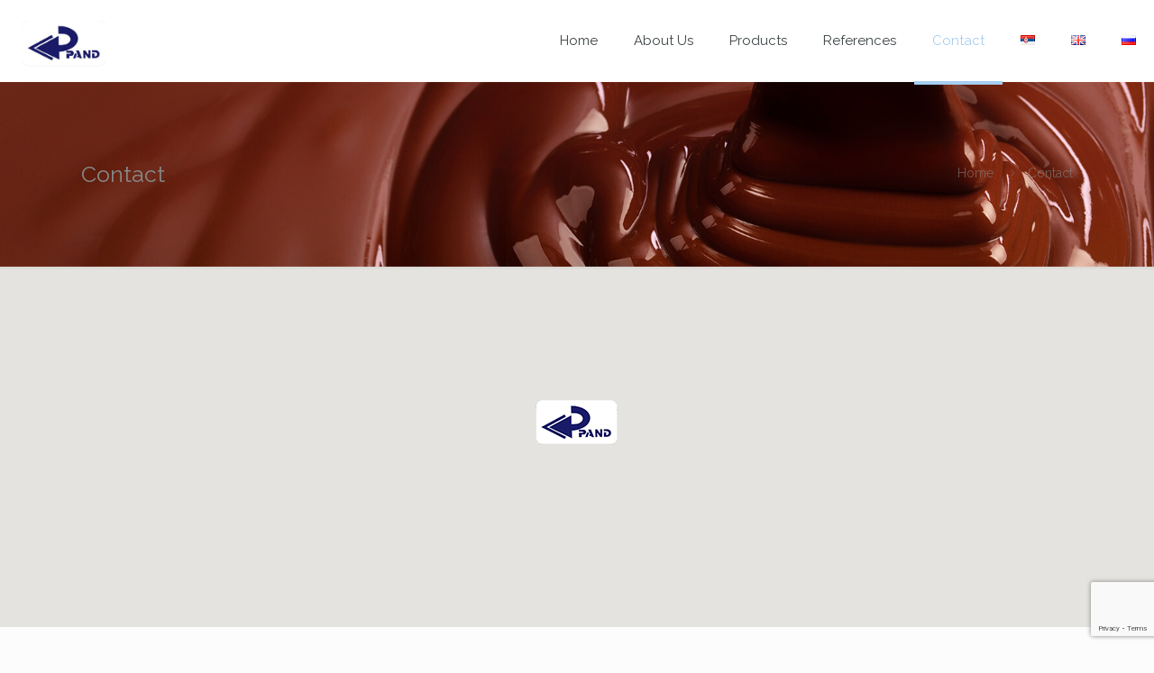

--- FILE ---
content_type: text/html; charset=utf-8
request_url: https://www.google.com/recaptcha/api2/anchor?ar=1&k=6LctJvIqAAAAAMx6G1T_FYUmcynwtU_RUx9b4R-q&co=aHR0cHM6Ly9wcm9jZXNuYS1vcHJlbWEubmV0OjQ0Mw..&hl=en&v=PoyoqOPhxBO7pBk68S4YbpHZ&size=invisible&anchor-ms=20000&execute-ms=30000&cb=2mfl6746fkhv
body_size: 48596
content:
<!DOCTYPE HTML><html dir="ltr" lang="en"><head><meta http-equiv="Content-Type" content="text/html; charset=UTF-8">
<meta http-equiv="X-UA-Compatible" content="IE=edge">
<title>reCAPTCHA</title>
<style type="text/css">
/* cyrillic-ext */
@font-face {
  font-family: 'Roboto';
  font-style: normal;
  font-weight: 400;
  font-stretch: 100%;
  src: url(//fonts.gstatic.com/s/roboto/v48/KFO7CnqEu92Fr1ME7kSn66aGLdTylUAMa3GUBHMdazTgWw.woff2) format('woff2');
  unicode-range: U+0460-052F, U+1C80-1C8A, U+20B4, U+2DE0-2DFF, U+A640-A69F, U+FE2E-FE2F;
}
/* cyrillic */
@font-face {
  font-family: 'Roboto';
  font-style: normal;
  font-weight: 400;
  font-stretch: 100%;
  src: url(//fonts.gstatic.com/s/roboto/v48/KFO7CnqEu92Fr1ME7kSn66aGLdTylUAMa3iUBHMdazTgWw.woff2) format('woff2');
  unicode-range: U+0301, U+0400-045F, U+0490-0491, U+04B0-04B1, U+2116;
}
/* greek-ext */
@font-face {
  font-family: 'Roboto';
  font-style: normal;
  font-weight: 400;
  font-stretch: 100%;
  src: url(//fonts.gstatic.com/s/roboto/v48/KFO7CnqEu92Fr1ME7kSn66aGLdTylUAMa3CUBHMdazTgWw.woff2) format('woff2');
  unicode-range: U+1F00-1FFF;
}
/* greek */
@font-face {
  font-family: 'Roboto';
  font-style: normal;
  font-weight: 400;
  font-stretch: 100%;
  src: url(//fonts.gstatic.com/s/roboto/v48/KFO7CnqEu92Fr1ME7kSn66aGLdTylUAMa3-UBHMdazTgWw.woff2) format('woff2');
  unicode-range: U+0370-0377, U+037A-037F, U+0384-038A, U+038C, U+038E-03A1, U+03A3-03FF;
}
/* math */
@font-face {
  font-family: 'Roboto';
  font-style: normal;
  font-weight: 400;
  font-stretch: 100%;
  src: url(//fonts.gstatic.com/s/roboto/v48/KFO7CnqEu92Fr1ME7kSn66aGLdTylUAMawCUBHMdazTgWw.woff2) format('woff2');
  unicode-range: U+0302-0303, U+0305, U+0307-0308, U+0310, U+0312, U+0315, U+031A, U+0326-0327, U+032C, U+032F-0330, U+0332-0333, U+0338, U+033A, U+0346, U+034D, U+0391-03A1, U+03A3-03A9, U+03B1-03C9, U+03D1, U+03D5-03D6, U+03F0-03F1, U+03F4-03F5, U+2016-2017, U+2034-2038, U+203C, U+2040, U+2043, U+2047, U+2050, U+2057, U+205F, U+2070-2071, U+2074-208E, U+2090-209C, U+20D0-20DC, U+20E1, U+20E5-20EF, U+2100-2112, U+2114-2115, U+2117-2121, U+2123-214F, U+2190, U+2192, U+2194-21AE, U+21B0-21E5, U+21F1-21F2, U+21F4-2211, U+2213-2214, U+2216-22FF, U+2308-230B, U+2310, U+2319, U+231C-2321, U+2336-237A, U+237C, U+2395, U+239B-23B7, U+23D0, U+23DC-23E1, U+2474-2475, U+25AF, U+25B3, U+25B7, U+25BD, U+25C1, U+25CA, U+25CC, U+25FB, U+266D-266F, U+27C0-27FF, U+2900-2AFF, U+2B0E-2B11, U+2B30-2B4C, U+2BFE, U+3030, U+FF5B, U+FF5D, U+1D400-1D7FF, U+1EE00-1EEFF;
}
/* symbols */
@font-face {
  font-family: 'Roboto';
  font-style: normal;
  font-weight: 400;
  font-stretch: 100%;
  src: url(//fonts.gstatic.com/s/roboto/v48/KFO7CnqEu92Fr1ME7kSn66aGLdTylUAMaxKUBHMdazTgWw.woff2) format('woff2');
  unicode-range: U+0001-000C, U+000E-001F, U+007F-009F, U+20DD-20E0, U+20E2-20E4, U+2150-218F, U+2190, U+2192, U+2194-2199, U+21AF, U+21E6-21F0, U+21F3, U+2218-2219, U+2299, U+22C4-22C6, U+2300-243F, U+2440-244A, U+2460-24FF, U+25A0-27BF, U+2800-28FF, U+2921-2922, U+2981, U+29BF, U+29EB, U+2B00-2BFF, U+4DC0-4DFF, U+FFF9-FFFB, U+10140-1018E, U+10190-1019C, U+101A0, U+101D0-101FD, U+102E0-102FB, U+10E60-10E7E, U+1D2C0-1D2D3, U+1D2E0-1D37F, U+1F000-1F0FF, U+1F100-1F1AD, U+1F1E6-1F1FF, U+1F30D-1F30F, U+1F315, U+1F31C, U+1F31E, U+1F320-1F32C, U+1F336, U+1F378, U+1F37D, U+1F382, U+1F393-1F39F, U+1F3A7-1F3A8, U+1F3AC-1F3AF, U+1F3C2, U+1F3C4-1F3C6, U+1F3CA-1F3CE, U+1F3D4-1F3E0, U+1F3ED, U+1F3F1-1F3F3, U+1F3F5-1F3F7, U+1F408, U+1F415, U+1F41F, U+1F426, U+1F43F, U+1F441-1F442, U+1F444, U+1F446-1F449, U+1F44C-1F44E, U+1F453, U+1F46A, U+1F47D, U+1F4A3, U+1F4B0, U+1F4B3, U+1F4B9, U+1F4BB, U+1F4BF, U+1F4C8-1F4CB, U+1F4D6, U+1F4DA, U+1F4DF, U+1F4E3-1F4E6, U+1F4EA-1F4ED, U+1F4F7, U+1F4F9-1F4FB, U+1F4FD-1F4FE, U+1F503, U+1F507-1F50B, U+1F50D, U+1F512-1F513, U+1F53E-1F54A, U+1F54F-1F5FA, U+1F610, U+1F650-1F67F, U+1F687, U+1F68D, U+1F691, U+1F694, U+1F698, U+1F6AD, U+1F6B2, U+1F6B9-1F6BA, U+1F6BC, U+1F6C6-1F6CF, U+1F6D3-1F6D7, U+1F6E0-1F6EA, U+1F6F0-1F6F3, U+1F6F7-1F6FC, U+1F700-1F7FF, U+1F800-1F80B, U+1F810-1F847, U+1F850-1F859, U+1F860-1F887, U+1F890-1F8AD, U+1F8B0-1F8BB, U+1F8C0-1F8C1, U+1F900-1F90B, U+1F93B, U+1F946, U+1F984, U+1F996, U+1F9E9, U+1FA00-1FA6F, U+1FA70-1FA7C, U+1FA80-1FA89, U+1FA8F-1FAC6, U+1FACE-1FADC, U+1FADF-1FAE9, U+1FAF0-1FAF8, U+1FB00-1FBFF;
}
/* vietnamese */
@font-face {
  font-family: 'Roboto';
  font-style: normal;
  font-weight: 400;
  font-stretch: 100%;
  src: url(//fonts.gstatic.com/s/roboto/v48/KFO7CnqEu92Fr1ME7kSn66aGLdTylUAMa3OUBHMdazTgWw.woff2) format('woff2');
  unicode-range: U+0102-0103, U+0110-0111, U+0128-0129, U+0168-0169, U+01A0-01A1, U+01AF-01B0, U+0300-0301, U+0303-0304, U+0308-0309, U+0323, U+0329, U+1EA0-1EF9, U+20AB;
}
/* latin-ext */
@font-face {
  font-family: 'Roboto';
  font-style: normal;
  font-weight: 400;
  font-stretch: 100%;
  src: url(//fonts.gstatic.com/s/roboto/v48/KFO7CnqEu92Fr1ME7kSn66aGLdTylUAMa3KUBHMdazTgWw.woff2) format('woff2');
  unicode-range: U+0100-02BA, U+02BD-02C5, U+02C7-02CC, U+02CE-02D7, U+02DD-02FF, U+0304, U+0308, U+0329, U+1D00-1DBF, U+1E00-1E9F, U+1EF2-1EFF, U+2020, U+20A0-20AB, U+20AD-20C0, U+2113, U+2C60-2C7F, U+A720-A7FF;
}
/* latin */
@font-face {
  font-family: 'Roboto';
  font-style: normal;
  font-weight: 400;
  font-stretch: 100%;
  src: url(//fonts.gstatic.com/s/roboto/v48/KFO7CnqEu92Fr1ME7kSn66aGLdTylUAMa3yUBHMdazQ.woff2) format('woff2');
  unicode-range: U+0000-00FF, U+0131, U+0152-0153, U+02BB-02BC, U+02C6, U+02DA, U+02DC, U+0304, U+0308, U+0329, U+2000-206F, U+20AC, U+2122, U+2191, U+2193, U+2212, U+2215, U+FEFF, U+FFFD;
}
/* cyrillic-ext */
@font-face {
  font-family: 'Roboto';
  font-style: normal;
  font-weight: 500;
  font-stretch: 100%;
  src: url(//fonts.gstatic.com/s/roboto/v48/KFO7CnqEu92Fr1ME7kSn66aGLdTylUAMa3GUBHMdazTgWw.woff2) format('woff2');
  unicode-range: U+0460-052F, U+1C80-1C8A, U+20B4, U+2DE0-2DFF, U+A640-A69F, U+FE2E-FE2F;
}
/* cyrillic */
@font-face {
  font-family: 'Roboto';
  font-style: normal;
  font-weight: 500;
  font-stretch: 100%;
  src: url(//fonts.gstatic.com/s/roboto/v48/KFO7CnqEu92Fr1ME7kSn66aGLdTylUAMa3iUBHMdazTgWw.woff2) format('woff2');
  unicode-range: U+0301, U+0400-045F, U+0490-0491, U+04B0-04B1, U+2116;
}
/* greek-ext */
@font-face {
  font-family: 'Roboto';
  font-style: normal;
  font-weight: 500;
  font-stretch: 100%;
  src: url(//fonts.gstatic.com/s/roboto/v48/KFO7CnqEu92Fr1ME7kSn66aGLdTylUAMa3CUBHMdazTgWw.woff2) format('woff2');
  unicode-range: U+1F00-1FFF;
}
/* greek */
@font-face {
  font-family: 'Roboto';
  font-style: normal;
  font-weight: 500;
  font-stretch: 100%;
  src: url(//fonts.gstatic.com/s/roboto/v48/KFO7CnqEu92Fr1ME7kSn66aGLdTylUAMa3-UBHMdazTgWw.woff2) format('woff2');
  unicode-range: U+0370-0377, U+037A-037F, U+0384-038A, U+038C, U+038E-03A1, U+03A3-03FF;
}
/* math */
@font-face {
  font-family: 'Roboto';
  font-style: normal;
  font-weight: 500;
  font-stretch: 100%;
  src: url(//fonts.gstatic.com/s/roboto/v48/KFO7CnqEu92Fr1ME7kSn66aGLdTylUAMawCUBHMdazTgWw.woff2) format('woff2');
  unicode-range: U+0302-0303, U+0305, U+0307-0308, U+0310, U+0312, U+0315, U+031A, U+0326-0327, U+032C, U+032F-0330, U+0332-0333, U+0338, U+033A, U+0346, U+034D, U+0391-03A1, U+03A3-03A9, U+03B1-03C9, U+03D1, U+03D5-03D6, U+03F0-03F1, U+03F4-03F5, U+2016-2017, U+2034-2038, U+203C, U+2040, U+2043, U+2047, U+2050, U+2057, U+205F, U+2070-2071, U+2074-208E, U+2090-209C, U+20D0-20DC, U+20E1, U+20E5-20EF, U+2100-2112, U+2114-2115, U+2117-2121, U+2123-214F, U+2190, U+2192, U+2194-21AE, U+21B0-21E5, U+21F1-21F2, U+21F4-2211, U+2213-2214, U+2216-22FF, U+2308-230B, U+2310, U+2319, U+231C-2321, U+2336-237A, U+237C, U+2395, U+239B-23B7, U+23D0, U+23DC-23E1, U+2474-2475, U+25AF, U+25B3, U+25B7, U+25BD, U+25C1, U+25CA, U+25CC, U+25FB, U+266D-266F, U+27C0-27FF, U+2900-2AFF, U+2B0E-2B11, U+2B30-2B4C, U+2BFE, U+3030, U+FF5B, U+FF5D, U+1D400-1D7FF, U+1EE00-1EEFF;
}
/* symbols */
@font-face {
  font-family: 'Roboto';
  font-style: normal;
  font-weight: 500;
  font-stretch: 100%;
  src: url(//fonts.gstatic.com/s/roboto/v48/KFO7CnqEu92Fr1ME7kSn66aGLdTylUAMaxKUBHMdazTgWw.woff2) format('woff2');
  unicode-range: U+0001-000C, U+000E-001F, U+007F-009F, U+20DD-20E0, U+20E2-20E4, U+2150-218F, U+2190, U+2192, U+2194-2199, U+21AF, U+21E6-21F0, U+21F3, U+2218-2219, U+2299, U+22C4-22C6, U+2300-243F, U+2440-244A, U+2460-24FF, U+25A0-27BF, U+2800-28FF, U+2921-2922, U+2981, U+29BF, U+29EB, U+2B00-2BFF, U+4DC0-4DFF, U+FFF9-FFFB, U+10140-1018E, U+10190-1019C, U+101A0, U+101D0-101FD, U+102E0-102FB, U+10E60-10E7E, U+1D2C0-1D2D3, U+1D2E0-1D37F, U+1F000-1F0FF, U+1F100-1F1AD, U+1F1E6-1F1FF, U+1F30D-1F30F, U+1F315, U+1F31C, U+1F31E, U+1F320-1F32C, U+1F336, U+1F378, U+1F37D, U+1F382, U+1F393-1F39F, U+1F3A7-1F3A8, U+1F3AC-1F3AF, U+1F3C2, U+1F3C4-1F3C6, U+1F3CA-1F3CE, U+1F3D4-1F3E0, U+1F3ED, U+1F3F1-1F3F3, U+1F3F5-1F3F7, U+1F408, U+1F415, U+1F41F, U+1F426, U+1F43F, U+1F441-1F442, U+1F444, U+1F446-1F449, U+1F44C-1F44E, U+1F453, U+1F46A, U+1F47D, U+1F4A3, U+1F4B0, U+1F4B3, U+1F4B9, U+1F4BB, U+1F4BF, U+1F4C8-1F4CB, U+1F4D6, U+1F4DA, U+1F4DF, U+1F4E3-1F4E6, U+1F4EA-1F4ED, U+1F4F7, U+1F4F9-1F4FB, U+1F4FD-1F4FE, U+1F503, U+1F507-1F50B, U+1F50D, U+1F512-1F513, U+1F53E-1F54A, U+1F54F-1F5FA, U+1F610, U+1F650-1F67F, U+1F687, U+1F68D, U+1F691, U+1F694, U+1F698, U+1F6AD, U+1F6B2, U+1F6B9-1F6BA, U+1F6BC, U+1F6C6-1F6CF, U+1F6D3-1F6D7, U+1F6E0-1F6EA, U+1F6F0-1F6F3, U+1F6F7-1F6FC, U+1F700-1F7FF, U+1F800-1F80B, U+1F810-1F847, U+1F850-1F859, U+1F860-1F887, U+1F890-1F8AD, U+1F8B0-1F8BB, U+1F8C0-1F8C1, U+1F900-1F90B, U+1F93B, U+1F946, U+1F984, U+1F996, U+1F9E9, U+1FA00-1FA6F, U+1FA70-1FA7C, U+1FA80-1FA89, U+1FA8F-1FAC6, U+1FACE-1FADC, U+1FADF-1FAE9, U+1FAF0-1FAF8, U+1FB00-1FBFF;
}
/* vietnamese */
@font-face {
  font-family: 'Roboto';
  font-style: normal;
  font-weight: 500;
  font-stretch: 100%;
  src: url(//fonts.gstatic.com/s/roboto/v48/KFO7CnqEu92Fr1ME7kSn66aGLdTylUAMa3OUBHMdazTgWw.woff2) format('woff2');
  unicode-range: U+0102-0103, U+0110-0111, U+0128-0129, U+0168-0169, U+01A0-01A1, U+01AF-01B0, U+0300-0301, U+0303-0304, U+0308-0309, U+0323, U+0329, U+1EA0-1EF9, U+20AB;
}
/* latin-ext */
@font-face {
  font-family: 'Roboto';
  font-style: normal;
  font-weight: 500;
  font-stretch: 100%;
  src: url(//fonts.gstatic.com/s/roboto/v48/KFO7CnqEu92Fr1ME7kSn66aGLdTylUAMa3KUBHMdazTgWw.woff2) format('woff2');
  unicode-range: U+0100-02BA, U+02BD-02C5, U+02C7-02CC, U+02CE-02D7, U+02DD-02FF, U+0304, U+0308, U+0329, U+1D00-1DBF, U+1E00-1E9F, U+1EF2-1EFF, U+2020, U+20A0-20AB, U+20AD-20C0, U+2113, U+2C60-2C7F, U+A720-A7FF;
}
/* latin */
@font-face {
  font-family: 'Roboto';
  font-style: normal;
  font-weight: 500;
  font-stretch: 100%;
  src: url(//fonts.gstatic.com/s/roboto/v48/KFO7CnqEu92Fr1ME7kSn66aGLdTylUAMa3yUBHMdazQ.woff2) format('woff2');
  unicode-range: U+0000-00FF, U+0131, U+0152-0153, U+02BB-02BC, U+02C6, U+02DA, U+02DC, U+0304, U+0308, U+0329, U+2000-206F, U+20AC, U+2122, U+2191, U+2193, U+2212, U+2215, U+FEFF, U+FFFD;
}
/* cyrillic-ext */
@font-face {
  font-family: 'Roboto';
  font-style: normal;
  font-weight: 900;
  font-stretch: 100%;
  src: url(//fonts.gstatic.com/s/roboto/v48/KFO7CnqEu92Fr1ME7kSn66aGLdTylUAMa3GUBHMdazTgWw.woff2) format('woff2');
  unicode-range: U+0460-052F, U+1C80-1C8A, U+20B4, U+2DE0-2DFF, U+A640-A69F, U+FE2E-FE2F;
}
/* cyrillic */
@font-face {
  font-family: 'Roboto';
  font-style: normal;
  font-weight: 900;
  font-stretch: 100%;
  src: url(//fonts.gstatic.com/s/roboto/v48/KFO7CnqEu92Fr1ME7kSn66aGLdTylUAMa3iUBHMdazTgWw.woff2) format('woff2');
  unicode-range: U+0301, U+0400-045F, U+0490-0491, U+04B0-04B1, U+2116;
}
/* greek-ext */
@font-face {
  font-family: 'Roboto';
  font-style: normal;
  font-weight: 900;
  font-stretch: 100%;
  src: url(//fonts.gstatic.com/s/roboto/v48/KFO7CnqEu92Fr1ME7kSn66aGLdTylUAMa3CUBHMdazTgWw.woff2) format('woff2');
  unicode-range: U+1F00-1FFF;
}
/* greek */
@font-face {
  font-family: 'Roboto';
  font-style: normal;
  font-weight: 900;
  font-stretch: 100%;
  src: url(//fonts.gstatic.com/s/roboto/v48/KFO7CnqEu92Fr1ME7kSn66aGLdTylUAMa3-UBHMdazTgWw.woff2) format('woff2');
  unicode-range: U+0370-0377, U+037A-037F, U+0384-038A, U+038C, U+038E-03A1, U+03A3-03FF;
}
/* math */
@font-face {
  font-family: 'Roboto';
  font-style: normal;
  font-weight: 900;
  font-stretch: 100%;
  src: url(//fonts.gstatic.com/s/roboto/v48/KFO7CnqEu92Fr1ME7kSn66aGLdTylUAMawCUBHMdazTgWw.woff2) format('woff2');
  unicode-range: U+0302-0303, U+0305, U+0307-0308, U+0310, U+0312, U+0315, U+031A, U+0326-0327, U+032C, U+032F-0330, U+0332-0333, U+0338, U+033A, U+0346, U+034D, U+0391-03A1, U+03A3-03A9, U+03B1-03C9, U+03D1, U+03D5-03D6, U+03F0-03F1, U+03F4-03F5, U+2016-2017, U+2034-2038, U+203C, U+2040, U+2043, U+2047, U+2050, U+2057, U+205F, U+2070-2071, U+2074-208E, U+2090-209C, U+20D0-20DC, U+20E1, U+20E5-20EF, U+2100-2112, U+2114-2115, U+2117-2121, U+2123-214F, U+2190, U+2192, U+2194-21AE, U+21B0-21E5, U+21F1-21F2, U+21F4-2211, U+2213-2214, U+2216-22FF, U+2308-230B, U+2310, U+2319, U+231C-2321, U+2336-237A, U+237C, U+2395, U+239B-23B7, U+23D0, U+23DC-23E1, U+2474-2475, U+25AF, U+25B3, U+25B7, U+25BD, U+25C1, U+25CA, U+25CC, U+25FB, U+266D-266F, U+27C0-27FF, U+2900-2AFF, U+2B0E-2B11, U+2B30-2B4C, U+2BFE, U+3030, U+FF5B, U+FF5D, U+1D400-1D7FF, U+1EE00-1EEFF;
}
/* symbols */
@font-face {
  font-family: 'Roboto';
  font-style: normal;
  font-weight: 900;
  font-stretch: 100%;
  src: url(//fonts.gstatic.com/s/roboto/v48/KFO7CnqEu92Fr1ME7kSn66aGLdTylUAMaxKUBHMdazTgWw.woff2) format('woff2');
  unicode-range: U+0001-000C, U+000E-001F, U+007F-009F, U+20DD-20E0, U+20E2-20E4, U+2150-218F, U+2190, U+2192, U+2194-2199, U+21AF, U+21E6-21F0, U+21F3, U+2218-2219, U+2299, U+22C4-22C6, U+2300-243F, U+2440-244A, U+2460-24FF, U+25A0-27BF, U+2800-28FF, U+2921-2922, U+2981, U+29BF, U+29EB, U+2B00-2BFF, U+4DC0-4DFF, U+FFF9-FFFB, U+10140-1018E, U+10190-1019C, U+101A0, U+101D0-101FD, U+102E0-102FB, U+10E60-10E7E, U+1D2C0-1D2D3, U+1D2E0-1D37F, U+1F000-1F0FF, U+1F100-1F1AD, U+1F1E6-1F1FF, U+1F30D-1F30F, U+1F315, U+1F31C, U+1F31E, U+1F320-1F32C, U+1F336, U+1F378, U+1F37D, U+1F382, U+1F393-1F39F, U+1F3A7-1F3A8, U+1F3AC-1F3AF, U+1F3C2, U+1F3C4-1F3C6, U+1F3CA-1F3CE, U+1F3D4-1F3E0, U+1F3ED, U+1F3F1-1F3F3, U+1F3F5-1F3F7, U+1F408, U+1F415, U+1F41F, U+1F426, U+1F43F, U+1F441-1F442, U+1F444, U+1F446-1F449, U+1F44C-1F44E, U+1F453, U+1F46A, U+1F47D, U+1F4A3, U+1F4B0, U+1F4B3, U+1F4B9, U+1F4BB, U+1F4BF, U+1F4C8-1F4CB, U+1F4D6, U+1F4DA, U+1F4DF, U+1F4E3-1F4E6, U+1F4EA-1F4ED, U+1F4F7, U+1F4F9-1F4FB, U+1F4FD-1F4FE, U+1F503, U+1F507-1F50B, U+1F50D, U+1F512-1F513, U+1F53E-1F54A, U+1F54F-1F5FA, U+1F610, U+1F650-1F67F, U+1F687, U+1F68D, U+1F691, U+1F694, U+1F698, U+1F6AD, U+1F6B2, U+1F6B9-1F6BA, U+1F6BC, U+1F6C6-1F6CF, U+1F6D3-1F6D7, U+1F6E0-1F6EA, U+1F6F0-1F6F3, U+1F6F7-1F6FC, U+1F700-1F7FF, U+1F800-1F80B, U+1F810-1F847, U+1F850-1F859, U+1F860-1F887, U+1F890-1F8AD, U+1F8B0-1F8BB, U+1F8C0-1F8C1, U+1F900-1F90B, U+1F93B, U+1F946, U+1F984, U+1F996, U+1F9E9, U+1FA00-1FA6F, U+1FA70-1FA7C, U+1FA80-1FA89, U+1FA8F-1FAC6, U+1FACE-1FADC, U+1FADF-1FAE9, U+1FAF0-1FAF8, U+1FB00-1FBFF;
}
/* vietnamese */
@font-face {
  font-family: 'Roboto';
  font-style: normal;
  font-weight: 900;
  font-stretch: 100%;
  src: url(//fonts.gstatic.com/s/roboto/v48/KFO7CnqEu92Fr1ME7kSn66aGLdTylUAMa3OUBHMdazTgWw.woff2) format('woff2');
  unicode-range: U+0102-0103, U+0110-0111, U+0128-0129, U+0168-0169, U+01A0-01A1, U+01AF-01B0, U+0300-0301, U+0303-0304, U+0308-0309, U+0323, U+0329, U+1EA0-1EF9, U+20AB;
}
/* latin-ext */
@font-face {
  font-family: 'Roboto';
  font-style: normal;
  font-weight: 900;
  font-stretch: 100%;
  src: url(//fonts.gstatic.com/s/roboto/v48/KFO7CnqEu92Fr1ME7kSn66aGLdTylUAMa3KUBHMdazTgWw.woff2) format('woff2');
  unicode-range: U+0100-02BA, U+02BD-02C5, U+02C7-02CC, U+02CE-02D7, U+02DD-02FF, U+0304, U+0308, U+0329, U+1D00-1DBF, U+1E00-1E9F, U+1EF2-1EFF, U+2020, U+20A0-20AB, U+20AD-20C0, U+2113, U+2C60-2C7F, U+A720-A7FF;
}
/* latin */
@font-face {
  font-family: 'Roboto';
  font-style: normal;
  font-weight: 900;
  font-stretch: 100%;
  src: url(//fonts.gstatic.com/s/roboto/v48/KFO7CnqEu92Fr1ME7kSn66aGLdTylUAMa3yUBHMdazQ.woff2) format('woff2');
  unicode-range: U+0000-00FF, U+0131, U+0152-0153, U+02BB-02BC, U+02C6, U+02DA, U+02DC, U+0304, U+0308, U+0329, U+2000-206F, U+20AC, U+2122, U+2191, U+2193, U+2212, U+2215, U+FEFF, U+FFFD;
}

</style>
<link rel="stylesheet" type="text/css" href="https://www.gstatic.com/recaptcha/releases/PoyoqOPhxBO7pBk68S4YbpHZ/styles__ltr.css">
<script nonce="qJYwjs3gOqjAIx_rflU_7Q" type="text/javascript">window['__recaptcha_api'] = 'https://www.google.com/recaptcha/api2/';</script>
<script type="text/javascript" src="https://www.gstatic.com/recaptcha/releases/PoyoqOPhxBO7pBk68S4YbpHZ/recaptcha__en.js" nonce="qJYwjs3gOqjAIx_rflU_7Q">
      
    </script></head>
<body><div id="rc-anchor-alert" class="rc-anchor-alert"></div>
<input type="hidden" id="recaptcha-token" value="[base64]">
<script type="text/javascript" nonce="qJYwjs3gOqjAIx_rflU_7Q">
      recaptcha.anchor.Main.init("[\x22ainput\x22,[\x22bgdata\x22,\x22\x22,\[base64]/[base64]/[base64]/[base64]/[base64]/UltsKytdPUU6KEU8MjA0OD9SW2wrK109RT4+NnwxOTI6KChFJjY0NTEyKT09NTUyOTYmJk0rMTxjLmxlbmd0aCYmKGMuY2hhckNvZGVBdChNKzEpJjY0NTEyKT09NTYzMjA/[base64]/[base64]/[base64]/[base64]/[base64]/[base64]/[base64]\x22,\[base64]\\u003d\x22,\x22QylxwrFaw5NUAsKPasKAdSIuIAHDlcKiZhkdwp8Rw6VTAsORXmwIwonDoxFOw7vCtV5gwq/CpMKoUBNSYlMCKwwhwpzDpMORwqhYwrzDqWLDn8KsB8KJNl3DrsKqZMKewpDCvAPCocOcTcKoQlrCtyDDpMOQOjPClB/Dl8KJW8KAOUshXEhXKHvCpMKTw5siwoFiMAV1w6fCj8Kxw6LDs8K+w6bCtjEtKsOlIQnDrwhZw4/[base64]/CqcO+w6XCjcOvS8OZCVfCpMKpw4LCnBc9TXvDsWHDvCPDs8KzXEV5fMK9IsOZEnA4DDkQw6pLWh/Cm2ROF2NNLsOQQyvCscOAwoHDjg8jEMOdcTTCvRTDpcKbPWZ/wqR1OUfCpWQ9w47DqAjDg8KzYTvCpMO/w4QiEMOTBcOibFbCniMAwrfDhAfCrcKfw5nDkMKoNn1/wpBsw7ArJcKQDcOiwoXCqGVdw7PDojFVw5DDvFTCuFcTwqoZa8OhccKuwqwFBAnDmA8jMMKVD3rCnMKdw7N5wo5Mw5EwwprDgsKww43CgVXDp2FfDMO8TGZCX3bDo25uwqDCmwbCoMO0ARcEw4MhK0l0w4HCgsObIFTCnXY/ScOhFsKzEsKgTsOWwo94wpvChDkdBUPDgHTDvnnChGtDR8K8w5FwD8OPMHwgwo/DqcKxKUVFe8OjOMKNwoDCkj/ChCcvKnNywqfChUXDs3zDnX5XPwVAw4nCkVHDocOrw7oxw5pOZWd6w4kGDW1DGsORw50Aw5sBw6NUwq7DvMKbw6bDkAbDsBDDlsKWZEtLXnLClcOCwr/CukTDrTNcWSjDj8O7fMOIw7JsZsK6w6vDoMKePsKrcMO/woo2w4x9w4NcwqPCsEvCllozXsKRw5Ncw5gJJHZ/wpwswpHDosK+w6PDpHt6bMKlw63CqWFywr7Do8O5ZsOBUnXCgj/DjCvCpMKLTk/DmMOyaMORw75vTQIBehHDr8Ohfi7DmmE4PDtTJUzCoVfDvcKxEsOeHMKTW3LDhijCgDXDlktPwpg9WcOGfsO/wqzCnncEV3jCrsKEKCVlw6huwqofw7UgThIUwqwpC1XCoifCoWlLwpbCmsKPwoJJw4fDvMOkakwOT8KRU8OUwr9icMOyw4RWLn8kw6LCvzwkSMO/YcKnNsOxwrsSc8KOw6rCuSs1MQMAaMOrHMKZw5khamLDnmkNFsOLwrzDjnfDuxVHwq7DvT3CuMOCw4DDlRYecFtLOMOwwpsdK8KawqLDjcKswrLDkR4hwoksTFxbFcOhw77CmVNuWMKQwrDCtm5QBz/CnxUsaMOSI8KPeTnDqsOuUcKOwpBJwrjCjRjDhSBzEiAaCFfDpcOUIxHDm8KEKcK5EE95GMKmw6pKbsKww7ZYwqHCpw7DlsKpX1XCqCrDr3TDlMKAw6Jff8KiwrDDt8O/G8O5w7LDhMOPwrBVw4vDj8OcDAECw5TDulYwXSLCh8OoEMO/ByktbcKKCcKnQnMYw70hJ23CjR/DvXnClsKCL8OMEcKew5IiT3hfw4dvQMOFWzUKayzCj8K1w6QCFmdowrtxwpvDpBXDkMOSw7PDlmJnIzwaVEILw5Vtwqtzw70rJ8OPRMOKesKbTFMYaTnDrzpeTMOcdSQYw5rCgiNQwoDDslDCu0bDkcK4wqjCvMOTZcKYYMKWcEzDmkTCjcOVwr/DvsKUASvCm8KpdsK1wo7DhC7DqMOnTsKWEGc3VTINP8K1w7rCn3vCn8O0NMKvw6rCsBLDkcOswr87woQnw5guIsKTBgfDs8Kxw5/Cs8Odw6oyw7chOyfCpidGW8O4w6jDtUTDocODa8OSTMKLw408w7zCggfDnggFV8KSbMKYLBZUQcKXb8O6w4Epa8KXBSDDpsKNwpDDssKQXTrDuEMJEsKxAXTCjcOFw6s/wqtlMx9aT8KQPsOow5fCj8OiwrTCo8OYw4/DkF/[base64]/[base64]/[base64]/[base64]/CrTTCrF3DisKXJiMZQTYDwqjCkGjDu0TCriHCgMK/w4A8wqIPw44BWGgNQg7CjQczw7IKwptJw5nDg3bDv2rDg8OvIRFswqPDicKZw4TDnTbCj8KECcOAw4Eew6AyYmsveMK+w4bChsKuw4DDnMK8MMOSbhHCtThywpbCj8OMOcKGwpFEwod5eMOvw495Y1bCg8OuwqNjcMKBDRTDvMOScQAQbjw/ZGXCnW9ha3XDsMKeDWtYY8OFTMK/w7/CvzPDqsOlw4Eiw7LClzjCiMKpI07CjsKaRcKWBHDDh2HDunJPwqhkw7ZTwpTDkUjCjcKnfETCiMOHOGPDujHDtW06w4zDpC8CwpsIw43Crxl1wpstbsOvKsKcwpvDjhlfw6XCnsOnQsO7woNRw7Y2wp/[base64]/w6svwocTUcOlJ8ObwpjDtQXCk0/[base64]/DtzbDhF1LHMKgw7nCohHChcOCDcKcF8Knw5wWwqB2A2wFMkzDs8OuEz/Di8OPwoDCg8OPEA81VMKhw6EtwrDClHhDej9Fwokkw64Ffj1/d8Onw5wxUGbCr1XCvzkowqzDksOtw5EQw4jDmCpmw6rCuMK/SsO0CCUda0sPw5DDiRvDulFDThrCpsOFFMONw6QVwpxqPcOJw6XDihDDmEx+w5I2L8OSWMK6wp/CvGhfw7pwcSLCgsKew4rDgx7DqMOpwoIKw7QwNQzCuksNLm7ClCvDp8KgFcO+d8KuwpPCp8OjwoFTC8OMwrsNTxfDlsO/[base64]/CkcOiYcOmKyPDl8KmwqRzUgrCjsK0bUdRwpEiLMOqw5I7w7DCpQbCtDvCgxXDosOuJMKlwpXDhSLDtsKhw67DlEhZc8KFYsKNwp3Dhw/DlcKvfcKzw7fCpcKXD1lXwr3CilnDjk/DlTRiW8OzWHV3GMKZw5jCo8KuVkbColzDrSvCrcOgw4R1wos6JMO3w5zDicO5w4cLwoBRA8OrNGRnwqoLUmHDgcOwfMOmw4XDlE45BRrDqCfDtsOEw7TDp8KUwp/DvnB9w63Dl3TDlMOiw4oTw7vCnw0SD8KyFcKzw6PDvsOJBCXCiUR9w6HCkMOMwo97w4zDn3fDlMKMaSkZcDkAdDM/WcKnw43CknR8U8OSw6obK8KcTGjCocOFwo7CncOuwo9HHl8JKXQvfT1GesOiw5QAGifCisKCVsOww6tKW2nDj1TCsBnCoMK/w5LDvFh6Qw4Hw4I5MDjDlVlYwrokFcKUw6jDg2zClsOBw7Y6woDDqsO0bsOobGPCtMOWw6vDv8OvVMOqw53CnsKOw5wVwooFwrRhwqHCpsOYw4wRwqjDjsKaw5zCuglcFcOqZcOWeUPDpno0w5XCqFArw4jDiXN3woYYw6HCkgnDpXtDWMK/wpx/H8OQLsK+NsKLwpsww7DCtRDCrcOlMkkhCXTCkmfDrws3wqJiWsOFIk5DfsO8wo/CjD1Awoxow6TCtiBAw6bDkVEVZAXCscOYwowmd8OYw5zDgcOiwrJRN3/[base64]/DiMKtw4HDoEzDnMKGFyPDqcKRMnplwpZHw7bDmsOPZGjDtsK0F1UCAsK9ZBHCgz7CrMKwTEHCqmxuUcKOwqLCgsKyd8OCw5zCrRlqwrhjwrNnTj7CtsK4cMO2wosJY2psEmhvIsKhWwMcA3zDuSVUQRljwrrDrjTClMKcwo/Dr8OKw79eKg/CtsOBw4YTSmDDtsOFcEpEw4oqJ2IBMsOmw4/DqsKIw4YTwq0XRwrCtHV+NcKqw6V5dcKMw79DwotxWMONwrYtKVwhw51EMMKow5Vkwo3Du8K7G1PCicKOAHgAw68+wr5aUTTDq8OTO1zDrx8gJjZ0Wi8XwpBCeT/DqD/DnMKDKhhJJMK9JsKMwpF1fDDDiH3CiCQ1w6EBT3rDt8O5wrHDjBXDn8O0UcOhw4kjODYKDU7DkjFDw6HDrMO1BCXDuMKYPBJjDMO+w6bDoMK+w4jCrijCg8O4F1DCncO4w6oswoTDmTvCksOuNcOiw5QaE3ZcwqnCnhd0SB/DjV8aTR4bw7MHw6/Dv8OSw6sNNxA8NRIFwpDDjVvCsWQxLMKsDyjDosOWbwrDry/[base64]/QMKyc8OZw6DCj3zDnMK+JcO/DGrDjjnCpsKgw5vDtBZSccKLwrdPOy1UbwnDrXUzWMOmw6RcwrtYeE7CtD/[base64]/DqsOCNsOKw5XCrcKRLcOvAMKxw6gmw69uwojDmTbClhtMwoPCuFQYwobCly3Dq8OQE8OFVHZoCMOEIRgIwpzCpMObw6NBGsKRW2LClGfDkSvCvcKsGxFaQsOSw4jCqx/CscKiwqfDp0UQWG3CksKkw7TDjsOOw4fClTNuw5TDjMO5wpUUw7Mmw6cIF3MNw4rDksKgBBnCp8OSAirDqmLDtMOFAWJVw5sswppJw6hew7XDkDwVw7ZAK8O7w4gSw6DDtVhTHsKLwqDDpcK/IcONeVdEZV1EaT7Ci8K8c8OzNMKpw6QBO8OGP8OZX8OaO8KTwoLCnifDoRMvdjzCsMOFYjzDgMK2w6rCjsOfASzDosKqYXBhWE7CvjRHwrPCkcK9a8OABcKGw6PDsgjCuEVzw5zDjsKzCR/DpGEEVUbCk0YvKzxHWnXCtndOwrwywoIhWzNFwqNEG8KeV8KEJcO/wovCi8KCw7zCgV7ChxhXw5lpwq4DNC/CtnjChWtyCcOww7hxaCLClMKKOcK5KMKUY8OuFcO3w4HDuUXCh2jDl3ZCF8KwZsOtO8Ocw7NpYTtbw7pDSTNJacOTTxw1LMKkUEFSw7DCph8mMA4IFsOfwp4AZizCosO3KsOhwqzDvjFXbMKfw5Z9LsOzFhYNw4ZhbDDCncOVacO4w6/[base64]/wp3CrsOowqNow4wNHSTDnA5Cwrhhw49NOjvCmwgXIsOzblA/CADDk8KWw6bCo3vDrcKIw45gI8O3B8O5wrtKw5bDrsKgMcKSw6UKwpADw6x3L3HCvyNswqgiw6k9worDssK/D8OhwrrDhjJ8w607X8Khb1XCnTZ1w6QpBGRqw5fDt3BTWsK/MsOVZsO3PMKXN1nCuFLCn8OYWcKJeRDChVjChsKxDcORwqQJW8KSDsKVwp3DpcKjwogzS8Ofw7nDqA7CmsOpwoXCk8OoAmYcHzvDl2DDjysHDcKtFC/DrsKow5c/[base64]/DkihFwrhGG8OrOCcawpbDq8O+DsKGwqIRcx0/OsOaK03DtUJmwrzDicKhMXbCtkfCscO/BsOpT8KNccK1wrXCg0oRwp0ywoXDrkjCsMOpPMOSwrLDvsKow5pTw4IBwpkhMGzCjMKJO8KBGsKcd1bDuHPDjMK5w7TDt1gxwpdiw5XDvMOQwp5UwrPCnMKoR8K2DsKxLMOYVX/DtwBiw5fCqThWTyvDpsObcn0ADsO/fsOxw59/bijDm8KKfMOKQjTDjlzDlcKrw7fCkl1VwpcKwqRYw5TDhizDsMKfGjN+wq0ew77DuMKWwrfCv8ObwrBsw7LDi8KAw4PCk8KrwpPDvxPCp31TAxgWwq/Du8OvwrcAUnhMWjDDrgg2G8Oow7ISw5rDoMKGw4nDtMKiw4cHw4UrC8O8wpM2w6JcBcOMwqvCmV/CtcOnw4jDjsOnK8KXfsOzwp5eBsOrXcOWTVXCtcK9w6fDjAnCrMKKw5Y3w6LCpcKRwrbCmUxYwpXDhsOvJsOQacObB8OiQMKjwrR3w4TCjMOCw53DvsOlw7XCm8K2ccKdw69+w7NWAMOOw7MRwq3DoDwteVExw5JVwqtIL1kqW8OCwp7DkMKlwq/CjQDDpyxqL8KcV8OTScO4w53ChcOBdTnDum1zESrDs8OgE8ORLyQrW8OuPXTDqcOaGcKcwrLCqcKoH8KZw7TCo0LDoSvCqm/CusOIw6/DuMKmOHMoDChuAVbDh8Kcw5XCo8OXwpXDtcKPHcKvUwgxBXcqw48+ZcOYcQXDscK5w5oww5nCtAMGwqHCkcOswrXCsCfCjMK4w63DksKuwrRWwrc/BsKFwqbCi8KwB8ONa8O8wq3CgsKgZ0zCqjPDqmXCv8OUw7tfBEBnK8Kww78XNsKPw6/Dg8OGem/DsMOJaMKSw7nDssKwEcK5J3JfRBbCmsOBecKJXUZvw7/CjwwJHsOaSxJUwobDlsOwTVTCqcKIw75jEsKoasO0wqhNw69vfsOxw4gwLlF8QF5Bfn/DkMKlKsKBbADDrMKmccKkHVtewpfCiMOjGsOHZgPCqMObwpoBUsK/[base64]/[base64]/DjwDDu1rCgcO5wqFfIMOgd8O8w7TCmgzDqxI6wpnDn8KfEsOWwoHDksKHw4lrGsOqw4/CpMOoK8K0wrpIdcKlcw/DlcO7w6DCkCEAw5XDqcKXam/CrnjDocK3w5ltw6IIAcKWw4xaZcOsPTfDgsK7BjfCjW/[base64]/FVLDrTDDncKSG8KgSsKGBTdTw646w5jDlW1fworDllhhWcOTVm7CiMOOKMOpZnlSJ8OGw5hPw4kQw77Dhz7ChQ1Cw7wtP3/CkMOkwovDnsKSwoUdUAg4w71Wwq7DrsOxw54Fwqxgwr3Chh5lw4t8w7EDw7UAw6sdwr/CjsKrRXDCr1cuwpI1R181w57CosKSHcKUdj7DhsKxecOBwrvDmsKScsKUw4LDncOGwo5Kw6UPIsKcw4ABwokhJRZCV00tDcKXaB7DmMKzbcK/[base64]/[base64]/CncOuBhjDl8KoPAk+w4g5L2Aow489GjjCiUXCvWUpLcOqBMKSw4DCjhjDksOaw7fCkgbDgn/DqV7CvMK3w5IxwrgWH08OIsKIwqnChyrCoMOZwobCqjhLHEVbFx/DjExaw7LCtC5swr9vJ3XCq8KHw7zDs8OMZFfCglDCt8KlEcO4PUomwo7DpsOPw4bCkE4qJcOeN8OYwofCsG7CvR3DgXfChhrCuwN4AsKdC0BQFSMcwrATWMO8w6kbS8KBPBFhKV/Cn1vDl8OhJwXDry8TYsOoMnPDhcKeGEbCssKKEsKFc1sFwrLDjMKkJRzCn8OybW3Dq1x/wrdUwqV3wpoBwqgVwr0dPXzDkXvDicOnJx1LGzDCtsOrwocUNQDClsK+Rl7CkjvChMONJcO5C8O3HsOlw5liwp3DkV7DlAzDmhABw7TCi8K0DjFKw6wtbMOrE8KRw7cuHcKxMl0WHWtlwpdzDS/DlHfCjcO4eBDDvMOnwp/DlcKfOjwSwoTCmcOXw5LCv1fCjS01TThFG8KsIMOZIcO6dsK8wrw5woPClcO/AsKCew/DsQYHwr4becKYwqXCpcK8wqEuwptbPFbClX7CmSjDgTPChCdhwroIDxcmNl1Mw4gWfsKuwpHDtV/Cm8OeDmjDoAzCpCvCs2tUYG8cWBAjw58hL8K2QcK8w4hUdGzDs8OZw5DDpyDCm8OeZz5JGBfDocKnwpsTwqYvwovDsFd8TsKmMMKfaXXDrkIzwovDi8OGwpwowppbdMOWw6Adw4ohwrwmTsKuw6nDm8KkCMOUNl/[base64]/CoMO1w7prWMOaXCrDmMKBPy1Pw4U/a0hEacOIIsKKO1fCiTxiSTDCr3t3wpJmK27ChcOYFMOzw6zDiE7CqsKzw67CnsKNZhAbwqDDgcKMwoZawpROKsK1RsOnQMOyw610worDp0DCvsOOGEnClTTCvsKBbB/DmMKwXcOaw43DusOMwpcow7xSRinCpMOEFC9NwonCrQjDrUbDvH1sNgFdw6jDs1secGrCkBXDpsO8XAssw7ZXGyU6UsK5AMOSIVjDoFzDk8O3w6kEwqtbdXxNw6Y+w7vCgQLCvXk5HsOJP1sUwrd1TcOZHcOcw6/CjRVCwoVBw4HCgxbCkmzDscOHNkbDkBHCr3Z9w5knQ3HCncK6wrsXO8Kaw5DDr3DCkHDCjAx/QMKJYcOtb8OPWy4xWE1PwrwhwpzDgSQWNsKCwpzDlcK3wrcwVsOvN8KKw4w/w5E9CMKiwqzDnDjDmjrCqsOBYQjCrcKLLsK9wrXCmEEaG1vDvy/CpsO+w6p8JcKIHsK3wrJcwpxdbnDCj8OYYsKxElwFw6HCpEtVw4l5UnzCphl+w7sjw69Lw51PZmPChzXCicOmwqXCvMOHwqTDs2TCo8OpwoFmw7xYw48TV8KXS8O3PsK7WCLCkMOPw77DhRnCucO4wo82w6nDtUPDlcK3w7/Dq8OgwqvDh8OXesKAd8OvRx5xw4Ixw5RuVErCi0/CnzzCisOPw6EpJsOdbGYuwq8bLMODGxIiw6LCmsKMw4nCksKOw7oRGsK6wp3DqTzCk8OIQsOEGQ/CkcOuRyTChcKKw4dwwrPCmMKMw4FLJGPCmcOZZGIvw7TCqVFJw6bDt0NreSh5w7tTwpAXYsO+WCrCpQrCm8OpwpHCqwpUw7fCmMKjw67ChMO1SMOJRVDCncKvwrDCvsOswoVowr3ChHgJeW0uw6/DmcKifxwYPsO6w6J7bhrCtsOHCB3CrEYNw6I5wqNgwoFUTTdtw7nDgsOnETvCp09twqrDpykuSMKyw7/Dm8Oyw5pCwphyVsOxdX3DuQTCkX49NMOcwqUlw5nChiNuw6owEMO0wq3DvcK+AH3CvypQwrzCnH9CwohoQl/[base64]/Dm8O4YcOOw5nCqMK2wpXCsMO2wqpkXGUUODkgRmQgYMOUwpDCjDnDgkxjwrprw5fChcKQw74Ww6bCssKObSsVw60nVMKlfQnDucOjA8KVZwpPw7TDqxfDv8K8Sz02H8OowpXDhwAGwqrDtMOnwp5rw6fCuCNsGcKqaMOMHHHClcK/W0kCwqIWZcOxLEvDoXBRwo48woIbwqR0ZBzCmhjCjG/DqwrDhknDo8OLAHxeLjMvwpjDskAWw4jChMO/[base64]/wqE1w6MUW8OSw4zChgvCm8K3wrPDpMKNecKybXTDgQPCoWDDgMKJwq7DsMOPw4MZw7gAw5TDkhPCscK0wqvDmHLCvcKKeHM4wr1IwpljVcOqwrAdYMOJw6HDlQXCj0rDpwU2w61bwpPDoR/[base64]/XMO+bTAcw5A1wpzDvsOnw75mw6nClzHDiV1XVRLDljTDlsKQwrZ3wqPDnGXCswknw4DCiMKTw47DqgRMwrPCuSXCg8KZGMKxw4rDg8KYwqnDnUwrwoRgwpPCr8OCJsKHwrHCpD0zFwV4RsKowrhXQCgowqNnaMKzw4XDocOxBC3Dg8Kca8OLXMOHPEd/w5PCosK4cCrCjcKvJB/ChcK8WcOJwroEd2bCocKjwpjCjsOYQMKLwrwAw7ogXRFLOQNTw6bClMKTc1xhRMOsw67CvsKxwpBhwoLCoXtTD8Orw68+ckLCkcKCw7XDmCvDqwnDm8OYw7JfWUF4w4ofw6bDjMK2w4xdwr/DjzogwrfCgcOMeHhOwpRPw4NTw6Vswo8ANsOJw7EgVUgXGFHCrW4+Bn8IwrPCkwVaCl/ChTTDg8K5RsOCUFDCmHhcacO0wq/Cr2wyw4/[base64]/CncKwwqrDp8OycgYJwpzDrGdmVcO/PFdGwoVSwo3CkmbCmX3DtQbCnsOKwpssw5VOwr/CpsOJbMO6WWPCl8KIwqoxw4Jzw593wrVTwo4IwplZw5YBFlgDw7wnBDdOXjHDsGcZw4PDlcKcw6PChMODfMObKsOSwrNBwpp7Q0nCkh4/dnENwqLDvgkBw4zCicK0w4QaBTtHwr7CgcKmUFvDlMKeG8KTNznDsEc6PizDpcOQc2dQJsK3FE/DsMKyDMKvYhXDuFIew7/[base64]/[base64]/CrS7CkWHDtXBeDsK+GMKmwpDCnDnDgUPClMK4WAXClcKbDcObwrzDvMKSbMO9HcKIw4s2BWcIw5nCiFzCt8KhwqPCtDLComDDhCFZw6TCq8OewqYsUMKdw4HCsjPDuMO3MSPDtMOIwqF4WjMBTcKgJUtzw5pOZMOzwo7CvcODPMKmw4/Dj8Kdwp3CtClEw5NDwpkHwpbChMO5WWjChgXCmMKneCQ/woVsw5V3N8KkBjw5wobCosOrw7UUcSMtW8KsVsKjecKBUjQow4xNw7pATMKNdMO+J8OSccOOw7J6w5zCqsOjw4vCqm8bGcOfw5osw5jCjMK8wqoVwoVRbHVZVMOXw51Kw7MOUjzDmkXDncOTKSrDjcOAwp3CiR7DoXcIUzYdIWfChHXDiMKKeygcwq3Dn8KLFyN/LsOBKlYuwo5cw5Z3I8Oyw5bChQo4woU6N3DDrj/CjsOew5oSHMOGRsODwqs5XRHDmcKDwr3CjsOPw53Cu8KrTC/CsMKYA8Kgw4gdWwd7JBfCnMKpw4LDsMKpwqTDkw1RCFJ9ZTLDgMKTS8OyCcKVw67DmcKFwqBlK8KBc8Kyw4XCmcOpwpbCu3k2AcKTPC02BsKtw40obcKxbMKhw6bDrsKcUT0qPmjDh8KyYMOHSBQ4CnrCh8OoOSV/BkkuwpxUw60OIcOqwqRZwrjDnA1/N0fDq8O6woY6w6QsOhEdw4/[base64]/[base64]/[base64]/wp/DiMOqwpnDkUXDgklAIixhaRR8wpd4O8OJw7whw7nCmCcHFX7DkEgKw4Exwq9Lw5LDizjCt3kmw7zCklZhw53DmQfCjHNhwokFw5cgw6FOfTbCicOxfMOQwpnCtcOmwq9bwrRHXhIMYCVgRUjCnBwdZMOcw7bCjgUcFR/DsAEPWcK3w4LDusK/Z8Oow5Z8w6oMwqDCkwBBw4xMATxNUit8M8ODBsOww79gwrvDicKTwqN3LcKfwrxNK8KpwopvBwUEwqpCw6fCpMOnDsO6wrXDq8OTwr/ClsOwU145NAXCjjpyE8OdwoPDuA3DogzDqTfCkMOFwqQsEQPDoXjDtsKqf8Opw6Evw48uwqrCrsKVwpg9Ax7Cox0ZaQElw5TDgMKTU8KKwo/CvXF/wpMlJSrDvsOYVsK+GcKEZMOWw4fCtHEIwrnChMKYw61UwozCnxrDoMOtRMOrwrh6wrbCjSLContXSz7ChMKMw4Rgc1jDvEvDm8Kpdm3DqyBSFWjDvizDtcOXw5IeWgwYCMKswpfDoGQYwp/Dl8Ofwqsew6BKw7Enw6s3EsKJw6jCjcOnw7N0HwZ2DMKwbj7DkMKdCMKbwqQowooqwr5gQ0h5wrPCp8KUwqXCslctw5hewrh7w6AowpDCs0bCqjvDsMKGEVXCv8OOOl3CrcKxLE3CssKRXm9+Ji8/wovCoiAyw5d6w4tSw5hewqNCb3TDlkIbTsOzwrjCqMKXPsKaUhbDmWIyw71/wpPCqsOvT0JTw4jDo8K9GG/Dk8KjwrTCtkjDocKYwoJMFcONw4pbUxPDscKKwoXCjWLCpRbDrsOZCEbCg8ODfVnDo8K7wpUewp7CmAtXwr7Csn3DtTHDncOIw6fDiW4Bw4DDhcKcwo/DtirCvsK3w43DqcOOUcKwHwgzOMODXm55LkE8w5ggwp/Dk0bDgiHDqMOdNlnDhQTCo8KZO8Kjw4LDpcOVw6cswrTDrQ3Dtj8oWCNCw6fDjjnCl8Olw7XDoMOVRcOwwqk4Aip0w4ImPE13JBh1QsO4NTPDg8KLShEEw4o9w7rDn8K7f8KXQB/CrRdhw60pLFDCllRFWcOIwo/DqHbCsndaR8O5UBVowq7DkTtfw6kaTsOvwq7CicKuecOGw6jCnA/[base64]/[base64]/Drgh2wpVVQGAFDCHCuhDCiU3CrsOawrAYw67Dl8OGw4xtHhYiYsOsw7/CtALDtH7Cm8O4KcKbw4vCpV3CusKjBcKyw4JQNgE/LcKaw5IPM1XDrsK/[base64]/CjwYmwoDDpsOBw5zDsWvCoXvCkRkdBsOoZcKBAgzDicOww6Jrw6EGfD7Cin/CjcKDwp7ClcKpwqnDj8KcwrbCp1TDhC8BKgvDoCx0wpTDpcO3FjsRExVQw6TCncOvw6YeQcOeQsOuM0AbwrbDrMORwqPCm8KRHBTCuMKkwp9Gw7HCgURtEcKqwrt1PRPCrsOuKcO5FG/CqV1bVHNCSMOyQ8K/wrENKsO3wpfCuShCw4PCvMOxw6HDm8KKwoXCv8OWX8KRYsKkw61QG8KDw71+JcKjw7/[base64]/w7HChhPConPDhcKtJSvCucOld8Kdw43DrnB1AF/Cg8ORJ3TCsm5uw4XDl8KqdU3ChsOYwqQ8wo4eIcKrAsO0cX3CvC/[base64]/Dg8KvVMKqZhDDrsKBAsKAbhjDksK2NgPCscOdYTfCmMKzXMOOUsOjwqpbw6okwrVMwo3DgSTDh8OQfMKPwq7CpzfDhFknGTfDqn1Udy7DlBLCrhXDkDfDnsKNwrZKw5nCiMORwpUtw7k8Q3olw5YgFMO1ScOnOMKcwpc/[base64]/w4gyKWHDjgh0wrMRw6HCqcOZPQsVUsKVECfDrCzCnR9vOjYYwrtcwofChw7Djy3DlFJewqbCtH/Ds1xdw5EpwrvCjTXDvMKmw6s1KBkZdcKyw4DCvsOuw4rDj8OdwrnCmnAneMOGw4Niw6nCtMKUclJSw7LDoXYPXcOmw5TCmcOOLsOvwo0idsKOLsO2MjVgw4oAIsOLw5rDrVbCicOPWBgsTiUXw5/[base64]/CrMO/w6rCry7Du8KGwrbCqMOLOMOyEMKzHU7Cr1AdbMKzw47DkMKOwpzDhsKawqBIwr8sw4bDocOmG8KMw4rDgRPCgcOCQg7Dv8K+woxAHSLCh8KMFMOZOcOJw7PCp8KpQy/CgVPDpcKYw48ew4lLwpFhb2Y2IwRpwoXCkxzDvyBkTQR/[base64]/w4FWbsOleUTDvS9PW8OFwoTDi8Ogw4rCjMOAw6VLZArCqMO5wpzCjDNxWsOWw55gS8Oew5tKVMOfw4/[base64]/DvhLDox/[base64]/[base64]/DqBXDiGXDgsO1wpExwqdlwoFfEMOkwpzDqwcmcMKAw6w+SsOPOMObbMKEVC1HLMKlLMOldnUKSmxvw6Bvw4vDqlATasKDK0gOwqBSE0LCuTfDosOswqoCwoLCq8Oowq/DgmDDumY+wpIPS8Orw4Fnw5XDscOtNcKvw5rCkzI4w7E8cMKuw4IjTlI4w4DDhsK7I8Otw5o2QAPDncOKWMKowpLCjMOVw6hZKsOUwrHCssKMfsK0QCDDg8Otwo7CtBPCjg/CjMKFw77CmsKsccKHwpjCqcOPL2DCuk/DrBvCnsOfwql7wrXDlQIzw4oVwpxoM8OcwrrCpifCpcKPIcKoEzkIScOIRlbClMKKTiBDCMOCKMKlw74bworDjhw/[base64]/DrcOlecKbw443K8Kaw6rCtsKFwpI7w7tRRiYew4XDs8OaLWBFZCjDmsOWw45rwpc5SyZfwq/CncO/wpfClWzDg8Oywp0LAsOGS0JXcAElw4bCtWrDncOAB8OzwphRwoJlw6kWC2fDmWwqJFZ0IkzCo3fCocOLwp4rw5nDlMOkXsOVw4U6wojCiF/ClBvCkyNqXi07WsOiamdawrrDrFRgPsOaw457T17Dg1Nkw6Apw4BvADXDqzkMw5zDg8KWwoEpCsKMw4ApSz3DiQ9gIl8Awr/CrcKjen4zw5DDk8KhwpvCp8KnPcKLw7/CgcO7w5JiwrPDhcOww4YWw5rCjMOow5vDtFhFw4nCnFPDncKmHm3CnCDDiz/[base64]/wqfCqhbDmjUPw53Doi/Dm8OsYDAnw4JGw5wBw7EsLMKgwqsuQcK0wrLCs8KoWsK7ajVcw6DDicOBIhxrWH/CvsKzw4HCgyXDuCXCuMKFGnLDucKQw73CjhVHK8Omwpd+fVU0I8Ouw5vDl0/[base64]/[base64]/T11gw6DCjVgSOMOhcG7Dn8O0w5TClyfCnmrCqcOxw5zCllNYQ8KoRj/Cl2rDhcKIw6N2wrHDlcOHwrgQTWLDgSVEwp0ODcOdcXlpDMKYwo9MT8OfwrfDoMOCHwHCpcKtw6/CgBrCj8K0w5/DgcKQwq0swrFgYFpEwqjChjheNsKcw6bCj8KtacOew5bCisKIwrhRQnA1HsO1JsOBw55ALsOIY8OPU8O5wpLDrHbCgi/[base64]/PcORwqHCqsKNwpgawozDhMKlw5zDpMOxFRFAwqtxw5UDBg9Kw4NlJMO1EsOowptawrkAwqrCl8OKwr1/d8KIw6bDrcOIJxnCrsKAZBATw5ZNPBzDjsO4CcKiwrXDt8KZw7TCtwMow5jCpMKawqkXw4TDvznCgsOmwpfCgMKCw7YtGyHCnVhycMOCAMKxcMK/D8OLW8OTw7BrCi3DnsKGc8O+cjtoEcK7wrkXw4XCi8KowroYw73DscO/w5fDuGF1URYQSi5lXjbCncO9w7nCrMK2SCFHEjfDisKBAkADw6Fxamxew5wJVTBwDMKhw6LDqCEFcMOMcMKLIMK+w7ZFwrDDhh14wpjDm8K8XcOVK8K7GcK8w48MYGPCv3/CpMOhUcOWNRjDq0QkMHxgwpozw4nDoMK4w7hmRMOQwq4gw7DCmxFuwqzDujDCpsOcGQBOwpp5FR9ww4PCiEPDvcKvJ8KdfBInPsO/wpnChRnDmMOcB8KNwrLChg/DpnR/ccKkZnTDlMKewocqw7HDumvDigxfw5t3YzLDp8KcA8OYw7zDpzJIYDR4AcKcV8K3aDPCjsOGWcKtw6lERcKlwo9NecKlwohSQXPDk8Klw57DqcK+wqc7eSViwr/Dqmgpby3CsQMOwrV5w6fCvll7wqkLIiZZwqQHwpvDm8KYw7fDgy5kwrJ7D8KSw5U0GsKwwpzCrcKiQcKEw4c1Sncpw6vCqcKtfzjDucKAw7hKw5/DuFQ3woVrZ8O+wqfCncKPesK6Eg7DggNbQQ3CisK5FjnDolbDvcO5wrnCtsOvwqEIcjLCnlzCg10XwqdeZMKvMsKiVG3DoMK6wo0kwqk4dFfCnnbCo8K6NjJoBV80KlDDhsKewrE/w4jCgMKvwpgILzcrF2UJfcOdJ8Ofw5lrXcKMw6A+woRgw4vDohrDlzrCjMOxR0Yuw6XCkCdaw7DDjcKTw5Mfw69fDsKTwqMrOMOGw6wFw4/Dk8OCXcKWw7LDnsONT8KaD8KiXsO2OTLDqFDDuj0Lw5HCpD1EJHzCu8OuDsOtw4VpwpIUc8OHwoPDqsKhTy/CjAVewq7DnhnDkgYuwod8w5bDkUgGSyE+w4PDuxtQwrrDsMO0w50kwpEww6LCucKOQwQ+CgjDq1dwf8OBOsOed0/CtMOdY088w7/DvMOOw6vCvkDDlcKLaXMRwpN7wp/Cu2zDkMOMw5/CiMKRwpPDjMKRwrtBRcKVKnhMwoU9c3hjw7YcwrfCusOqw7ZuL8KYd8OdJcKUFGHCs2XDqQ0bw6zCvsOUYClvAXzDj3RjKUnCoMObHFPDoHrDgFnDpSkFw5hCLzrCv8OEGsOew4TCr8O2w7nCt0l8d8KOHmLCssO/w5jDjHLClBvDlcKhPsOnFsKFwqFlw7zCvhdIQEZ+w6dhwqJDIWdnWFRkw4A2w5hWwoPDsUhVWE7Dm8KBw519w64Mw4rCmsK4wpbDlMKyZsKLVgZ0w7hVwr8Vw5czw7Q8wq/Djj7ChnfClMOxw6pjL21awqPDssKQa8OmfGNnw6w5GRtVRcOBUjElacOseMOKwp/[base64]/Dh8K7w49LLwdKw6HCkMKNRy7Doh96w5LDtcKSwpTCkMKfH8KScE18GipFwq9fwqVww7IqwrvCs0jCoE/DtDQuw6PDlRV7w5xqYghEw4LClD7DvsKADTFIMknDiE7ChsKqLkzCqcO/w4BrFBIYwpBFVMKpGcKswr1Ow44DFcOrSMKUwr8Gw6zCnErChMKAwrUqT8KBw411ZnPCgSxBHsOdT8OCFMOwb8Ktd0fDhArDtk7DqU3DrTLDnsOEwrJvwpFJw4zCqcOcw7vCrF9mw5E0WcKbw5/Dp8OzwrXDmBoVTcOdfcKSw7lpOhHDisOuwrA9LcOIasOzPGXDmsKFw592NlFLQQDChSPDu8KJYhzDokBHw4zCiiHDrBDDh8KVH0/DpUXCnMOER00lwo0kw7cxTcOnRQB1w4/CvHvCnsK7c3/Dh0/CpBhWwrfDk2DCmcO7wqPChR9HGsKRX8O0w5NTSMOvwqAEDsOMwpjClDsiTDs6W0fDmw44wpIeYU0zZxcnw7AgwrTDpxlkKcOYbAvDhD7CtHHDo8KLc8KVwr9EVxQcwrkzdWs9GMOabTAJwo7DpXN7wohNE8KpHCM3L8Osw4PDiMOawoLCnMKObsOSw5QXYMKIw5/[base64]/Cg2Zsd8Kbw5UBUcKvwq0IcUTDnMOqGBV5NMKqw7nDiCXCmBA/[base64]/CicOxw4XDqw42IHTDv0MqwrfCqMKKc8KhwpbDjzXCvsOEwprCicKpK27Ci8OLLmkhw5M6WUbDpcKWw7zDq8OJagd+w6IFw5zDglwMwp0wehrCphtpwoXDtBXDhTnDk8KEQjPDlcO/wqfDtsKxw4wsZwgxw7MZPcOrb8KeJWfCvcKbwovCt8O4IsOkwpEhH8OqwqjCucK4w5pJCcKWccKSVhHCpcOsw6ICwq8Fw5jDiUPCicO/[base64]/DicOCw6XClELClcKWb8Khe8Orwpltw5Nyw5rCqiXCp0bClsKLw7lAaG5xDsKMwoHDnQLDnMKiHm/DmngzwqjCg8OGwpQ9wrTCqcOSwoHCkxzDjnIMUmPDkj4tFcKqCMOcw78zWMKPTcOmDkEiw5PCk8O/YxrCiMKSwrkSD3LDusO2w4d5wo0PJMObHsKwMQ3Cikt9MsKaw47DpxNgWMOOHcOnw44MT8OtwqIqRWkTwp8jAV7Cm8Oxw7ZneynDtnEXJDbCox4eD8KYwqPCkRM3w6fDvsKSw74OV8OTwr/Dg8OaSMOQw4fDkWbDs08LLcKZwqklwpt4OMO+w4waQMOQwqDCgSxLRT3DjChIQllowr7DvHzChcK0w5nDvV97BsKsfyrCn1DDmSjDjhjDoA/ClMO8w7fDmjxYwo8WO8ORwrfCoF3ChMOBasKfw7HDuCU2a0LDkcKHwojDnEgvFVHDqsOSf8KVw5tPwqnDuMKGTFPCh0DDv0PCpMKvwqTDsGRtTMOgL8O0G8KlwokJwq/CryjCvsOHw694WMKKY8KaMMOOGMKswrlUw496w6Ipd8OhwrLDrsKJw7x4wpHDlsOlw49AwpUXwp0mw4vDhVxRw60mw73DicOOwpDDpwPCt2DDvAbDkT7Cr8O6wpfDjMOWwqdcAnNmKU0zfC/[base64]/[base64]/DkCnDg2IKT8OkwpLDkQLDjiZKwovDucOmw63ClMOkJkfCusKfwq48w5rDqcORw4HDvnzDk8KZwqnDpRzCq8Oow4TDvXDDp8KSYgrCiMKxwoHDsGDDqgjDtAAMw6h+TMOxXMOqwo7CuBjDlcK2w5J5WMKgw6fCl8OPaGIdw5nCiXfCvMO1wq0zwrJENMKTKMO/[base64]/w53DncOmZ8OqU8Kjw4jCi8KaMmkMU0rDhcOKNMOcw5MmfMK2BFPCo8KgMMKsNBDDp1fCgcOHw5vCmG3ClMKlDsOhwqXCqDIMVDrCtih3wprDi8KEecOubcKMEsKSwrrDol/CicO7w6TCqMKdGjB8w4/[base64]/woUsw4QMwpbCmcKoeTUSwpc7wqAFLcKKYsKqW8OxUjNzXMKZaTPDnsOXU8KKfR9HwrPDgcO/w5jDmMO4HWsxw5sRNUXDk0TDqMOwFsK1wrTDkBjDnsOTw6N7w74RwqplwrRVwrHCvQtkw6AlajAnw4bDkMKuw7HClcOlwoTCmcKmw64bYHYNEsKpw7k3M098NmdoDULCi8OxwpcYV8K+w6s3NMKDY2zDjgfDj8KNw6bDnGI5wrzCtSkFR8OKw4/CkwIQPcOwJ2rDsMKxwq7DocK5H8KKcMOjw53Dij/DrjU/[base64]/wotyw4Mvw5vDucKewpTDhU3CjmvDncOjFSLDiQfCsMO0I2JSw6tjw7nDn8OOw4UcMiXCqMKWNkokFWszcsOTwo9Uw7l6EBYHw5p+wq7Ds8OSw5/DgMKBwrl+QMOYw4FTw57Cu8OWw7B5GsOGTn3Ci8O4w5ZBd8K6wrXDm8KHUcKZw5srw71Lw5cywqrCmsKvwrk9w6jCrSLDiUp4wrPDlGHCqUtqXjbCpnnDtsOUw43DqnbCg8K2wpHDv1/DnsOsJcONw4jDjcObaA0+woHDm8OWeGzDtHNQw5nDqQ8gwowLMlHDlhZ8w6s6FALDnDnCv2jCoXF2P3k8PsO/w7dcU8OWI2jDhsKRw47Dk8OmHcOqScKjw6TDsBrDtcKfcGoawrzDkwbDmsOIMMOyPMKVw47DkMK7SMKxw6/ChsK+dsOzw63DrMKgworChMKoWwoGwonDnUDDucOnw4pKeMOxw4sJU8KtXMOnNnHCh8OSP8Kva8Kuw45NWMKIw4PDt1JUwqpHNDs3L8OacS7Dv38CRsKeScOIw5HCvhnCsmvColcOwofDqX4ywofDrQUrNETDmMKUw6p5w4tjOmTCh2how4/CkFUBDSbDt8KCw7vDlBNnZsOVwoQcwoLCqMKLwoPDksOqE8KQwo4GLsO8ecKWTsOgYEcwwqLDhsKCPMOgJAF7KQ\\u003d\\u003d\x22],null,[\x22conf\x22,null,\x226LctJvIqAAAAAMx6G1T_FYUmcynwtU_RUx9b4R-q\x22,0,null,null,null,1,[21,125,63,73,95,87,41,43,42,83,102,105,109,121],[1017145,652],0,null,null,null,null,0,null,0,null,700,1,null,0,\[base64]/76lBhnEnQkZnOKMAhnM8xEZ\x22,0,1,null,null,1,null,0,0,null,null,null,0],\x22https://procesna-oprema.net:443\x22,null,[3,1,1],null,null,null,1,3600,[\x22https://www.google.com/intl/en/policies/privacy/\x22,\x22https://www.google.com/intl/en/policies/terms/\x22],\x22Ox7iFwGQgSXUI5NU58p/GzTY1/sB2pJgR8AKIwKCx4g\\u003d\x22,1,0,null,1,1769094267468,0,0,[11,239,138,186],null,[234,131,44,230,77],\x22RC-DXe7eZiGCGG7Dw\x22,null,null,null,null,null,\x220dAFcWeA6zrKReliCc-oWHN7eb6_0rrxnfAtQkjBeRaRXL5d20Z_x-NEvBqcHrNm-fLK5pakowjx2u7Y7d4nDxwj_78swn93ZG9w\x22,1769177067402]");
    </script></body></html>